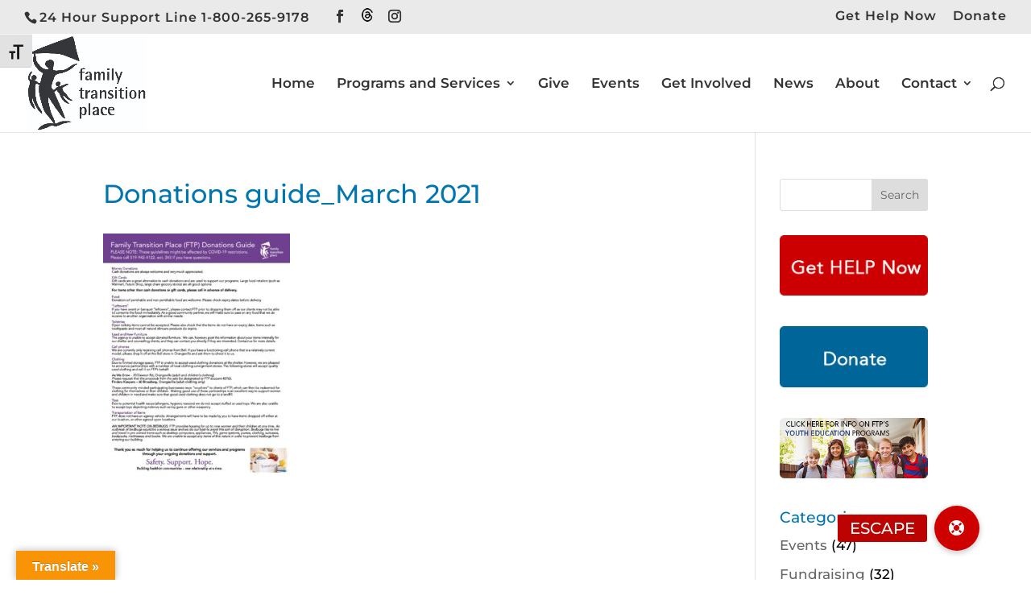

--- FILE ---
content_type: text/css
request_url: https://familytransitionplace.ca/wp-content/et-cache/8551/et-divi-dynamic-tb-9022-8551-late.css
body_size: 134
content:
@font-face{font-family:ETmodules;font-display:block;src:url(//familytransitionplace.ca/wp-content/themes/Divi/core/admin/fonts/modules/social/modules.eot);src:url(//familytransitionplace.ca/wp-content/themes/Divi/core/admin/fonts/modules/social/modules.eot?#iefix) format("embedded-opentype"),url(//familytransitionplace.ca/wp-content/themes/Divi/core/admin/fonts/modules/social/modules.woff) format("woff"),url(//familytransitionplace.ca/wp-content/themes/Divi/core/admin/fonts/modules/social/modules.ttf) format("truetype"),url(//familytransitionplace.ca/wp-content/themes/Divi/core/admin/fonts/modules/social/modules.svg#ETmodules) format("svg");font-weight:400;font-style:normal}
@font-face{font-family:FontAwesome;font-style:normal;font-weight:400;font-display:block;src:url(//familytransitionplace.ca/wp-content/themes/Divi/core/admin/fonts/fontawesome/fa-regular-400.eot);src:url(//familytransitionplace.ca/wp-content/themes/Divi/core/admin/fonts/fontawesome/fa-regular-400.eot?#iefix) format("embedded-opentype"),url(//familytransitionplace.ca/wp-content/themes/Divi/core/admin/fonts/fontawesome/fa-regular-400.woff2) format("woff2"),url(//familytransitionplace.ca/wp-content/themes/Divi/core/admin/fonts/fontawesome/fa-regular-400.woff) format("woff"),url(//familytransitionplace.ca/wp-content/themes/Divi/core/admin/fonts/fontawesome/fa-regular-400.ttf) format("truetype"),url(//familytransitionplace.ca/wp-content/themes/Divi/core/admin/fonts/fontawesome/fa-regular-400.svg#fontawesome) format("svg")}@font-face{font-family:FontAwesome;font-style:normal;font-weight:900;font-display:block;src:url(//familytransitionplace.ca/wp-content/themes/Divi/core/admin/fonts/fontawesome/fa-solid-900.eot);src:url(//familytransitionplace.ca/wp-content/themes/Divi/core/admin/fonts/fontawesome/fa-solid-900.eot?#iefix) format("embedded-opentype"),url(//familytransitionplace.ca/wp-content/themes/Divi/core/admin/fonts/fontawesome/fa-solid-900.woff2) format("woff2"),url(//familytransitionplace.ca/wp-content/themes/Divi/core/admin/fonts/fontawesome/fa-solid-900.woff) format("woff"),url(//familytransitionplace.ca/wp-content/themes/Divi/core/admin/fonts/fontawesome/fa-solid-900.ttf) format("truetype"),url(//familytransitionplace.ca/wp-content/themes/Divi/core/admin/fonts/fontawesome/fa-solid-900.svg#fontawesome) format("svg")}@font-face{font-family:FontAwesome;font-style:normal;font-weight:400;font-display:block;src:url(//familytransitionplace.ca/wp-content/themes/Divi/core/admin/fonts/fontawesome/fa-brands-400.eot);src:url(//familytransitionplace.ca/wp-content/themes/Divi/core/admin/fonts/fontawesome/fa-brands-400.eot?#iefix) format("embedded-opentype"),url(//familytransitionplace.ca/wp-content/themes/Divi/core/admin/fonts/fontawesome/fa-brands-400.woff2) format("woff2"),url(//familytransitionplace.ca/wp-content/themes/Divi/core/admin/fonts/fontawesome/fa-brands-400.woff) format("woff"),url(//familytransitionplace.ca/wp-content/themes/Divi/core/admin/fonts/fontawesome/fa-brands-400.ttf) format("truetype"),url(//familytransitionplace.ca/wp-content/themes/Divi/core/admin/fonts/fontawesome/fa-brands-400.svg#fontawesome) format("svg")}